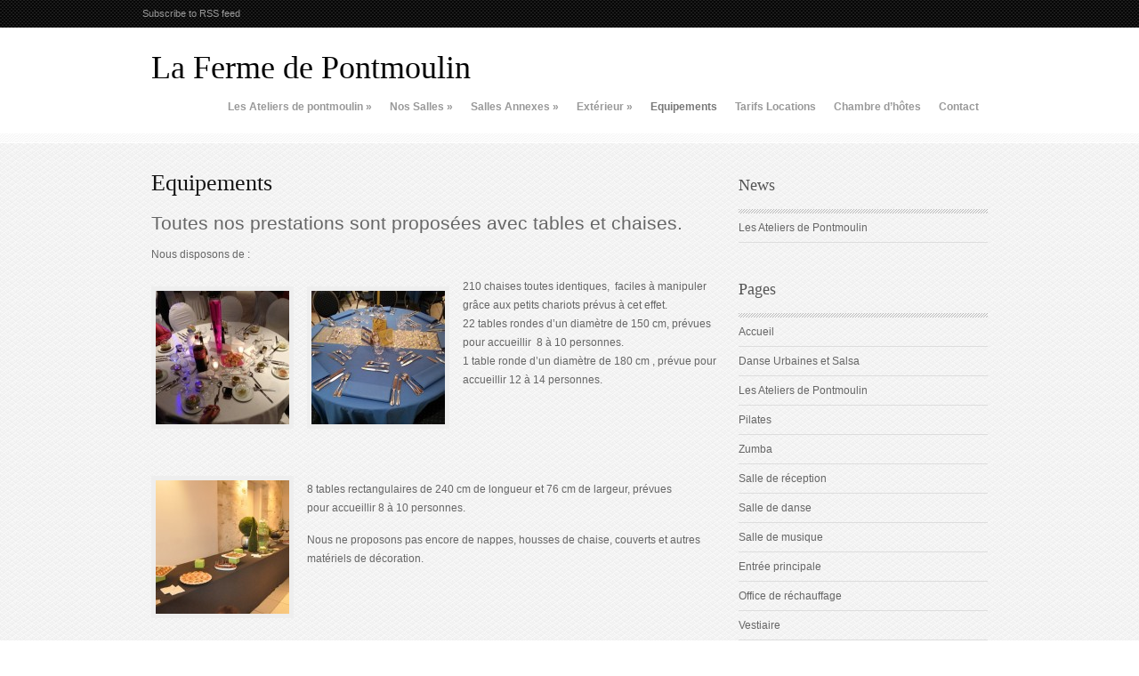

--- FILE ---
content_type: text/html; charset=UTF-8
request_url: http://www.fermedepontmoulin.fr/equipements/
body_size: 5812
content:
<!DOCTYPE html>
<!--[if IE 6]>
<html id="ie6" lang="fr-FR">
<![endif]-->
<!--[if IE 7]>
<html id="ie7" lang="fr-FR">
<![endif]-->
<!--[if IE 8]>
<html id="ie8" lang="fr-FR">
<![endif]-->
<!--[if !(IE 6) | !(IE 7) | !(IE 8)  ]><!-->
<html lang="fr-FR">
<!--<![endif]-->
<!--[if lt IE 9]>
	<script src="http://html5shim.googlecode.com/svn/trunk/html5.js"></script>
<![endif]-->
<head>
<meta charset="UTF-8" />

<title>  Equipements : La Ferme de Pontmoulin</title>

<!-- Mobile Specific Metas
================================================== -->
<meta name="viewport" content="width=device-width, initial-scale=1, maximum-scale=1">

<!-- CSS
================================================== -->
<link rel="stylesheet" href="http://www.fermedepontmoulin.fr/wp-content/themes/Orion/style.css" type="text/css" media="screen" />
  
<link rel="stylesheet" href="http://www.fermedepontmoulin.fr/wp-content/themes/Orion/stylesheets/base.css">
<link rel="stylesheet" href="http://www.fermedepontmoulin.fr/wp-content/themes/Orion/stylesheets/layout.css">
<link rel="stylesheet" href="http://www.fermedepontmoulin.fr/wp-content/themes/Orion/responsive-style.css">

<link rel="alternate" type="application/rss+xml" title="La Ferme de Pontmoulin RSS Feed" href="http://www.fermedepontmoulin.fr/feed/" />
<link rel="alternate" type="application/atom+xml" title="La Ferme de Pontmoulin Atom Feed" href="http://www.fermedepontmoulin.fr/feed/atom/" />
<link rel="pingback" href="http://www.fermedepontmoulin.fr/xmlrpc.php" />



	<link rel='archives' title='août 2017' href='http://www.fermedepontmoulin.fr/2017/08/' />

<link rel='dns-prefetch' href='//s.w.org' />
<link rel="alternate" type="application/rss+xml" title="La Ferme de Pontmoulin &raquo; Equipements Flux des commentaires" href="http://www.fermedepontmoulin.fr/equipements/feed/" />
		<script type="text/javascript">
			window._wpemojiSettings = {"baseUrl":"https:\/\/s.w.org\/images\/core\/emoji\/11.2.0\/72x72\/","ext":".png","svgUrl":"https:\/\/s.w.org\/images\/core\/emoji\/11.2.0\/svg\/","svgExt":".svg","source":{"concatemoji":"http:\/\/www.fermedepontmoulin.fr\/wp-includes\/js\/wp-emoji-release.min.js?ver=5.1.21"}};
			!function(e,a,t){var n,r,o,i=a.createElement("canvas"),p=i.getContext&&i.getContext("2d");function s(e,t){var a=String.fromCharCode;p.clearRect(0,0,i.width,i.height),p.fillText(a.apply(this,e),0,0);e=i.toDataURL();return p.clearRect(0,0,i.width,i.height),p.fillText(a.apply(this,t),0,0),e===i.toDataURL()}function c(e){var t=a.createElement("script");t.src=e,t.defer=t.type="text/javascript",a.getElementsByTagName("head")[0].appendChild(t)}for(o=Array("flag","emoji"),t.supports={everything:!0,everythingExceptFlag:!0},r=0;r<o.length;r++)t.supports[o[r]]=function(e){if(!p||!p.fillText)return!1;switch(p.textBaseline="top",p.font="600 32px Arial",e){case"flag":return s([55356,56826,55356,56819],[55356,56826,8203,55356,56819])?!1:!s([55356,57332,56128,56423,56128,56418,56128,56421,56128,56430,56128,56423,56128,56447],[55356,57332,8203,56128,56423,8203,56128,56418,8203,56128,56421,8203,56128,56430,8203,56128,56423,8203,56128,56447]);case"emoji":return!s([55358,56760,9792,65039],[55358,56760,8203,9792,65039])}return!1}(o[r]),t.supports.everything=t.supports.everything&&t.supports[o[r]],"flag"!==o[r]&&(t.supports.everythingExceptFlag=t.supports.everythingExceptFlag&&t.supports[o[r]]);t.supports.everythingExceptFlag=t.supports.everythingExceptFlag&&!t.supports.flag,t.DOMReady=!1,t.readyCallback=function(){t.DOMReady=!0},t.supports.everything||(n=function(){t.readyCallback()},a.addEventListener?(a.addEventListener("DOMContentLoaded",n,!1),e.addEventListener("load",n,!1)):(e.attachEvent("onload",n),a.attachEvent("onreadystatechange",function(){"complete"===a.readyState&&t.readyCallback()})),(n=t.source||{}).concatemoji?c(n.concatemoji):n.wpemoji&&n.twemoji&&(c(n.twemoji),c(n.wpemoji)))}(window,document,window._wpemojiSettings);
		</script>
		<style type="text/css">
img.wp-smiley,
img.emoji {
	display: inline !important;
	border: none !important;
	box-shadow: none !important;
	height: 1em !important;
	width: 1em !important;
	margin: 0 .07em !important;
	vertical-align: -0.1em !important;
	background: none !important;
	padding: 0 !important;
}
</style>
	<link rel='stylesheet' id='colorbox-theme1-css'  href='http://www.fermedepontmoulin.fr/wp-content/plugins/jquery-colorbox/themes/theme1/colorbox.css?ver=4.6.2' type='text/css' media='screen' />
<link rel='stylesheet' id='wp-block-library-css'  href='http://www.fermedepontmoulin.fr/wp-includes/css/dist/block-library/style.min.css?ver=5.1.21' type='text/css' media='all' />
<script type='text/javascript' src='http://www.fermedepontmoulin.fr/wp-includes/js/jquery/jquery.js?ver=1.12.4'></script>
<script type='text/javascript' src='http://www.fermedepontmoulin.fr/wp-includes/js/jquery/jquery-migrate.min.js?ver=1.4.1'></script>
<script type='text/javascript'>
/* <![CDATA[ */
var jQueryColorboxSettingsArray = {"jQueryColorboxVersion":"4.6.2","colorboxInline":"false","colorboxIframe":"false","colorboxGroupId":"","colorboxTitle":"","colorboxWidth":"false","colorboxHeight":"false","colorboxMaxWidth":"false","colorboxMaxHeight":"false","colorboxSlideshow":"false","colorboxSlideshowAuto":"false","colorboxScalePhotos":"true","colorboxPreloading":"false","colorboxOverlayClose":"true","colorboxLoop":"true","colorboxEscKey":"true","colorboxArrowKey":"true","colorboxScrolling":"true","colorboxOpacity":"0.85","colorboxTransition":"elastic","colorboxSpeed":"350","colorboxSlideshowSpeed":"2500","colorboxClose":"fermer","colorboxNext":"suivant","colorboxPrevious":"pr\u00e9c\u00e9dent","colorboxSlideshowStart":"commencer le diaporama","colorboxSlideshowStop":"arr\u00eater le diaporama","colorboxCurrent":"{current} sur {total} images","colorboxXhrError":"This content failed to load.","colorboxImgError":"This image failed to load.","colorboxImageMaxWidth":"80%","colorboxImageMaxHeight":"80%","colorboxImageHeight":"false","colorboxImageWidth":"false","colorboxLinkHeight":"false","colorboxLinkWidth":"false","colorboxInitialHeight":"100","colorboxInitialWidth":"300","autoColorboxJavaScript":"","autoHideFlash":"","autoColorbox":"true","autoColorboxGalleries":"","addZoomOverlay":"","useGoogleJQuery":"","colorboxAddClassToLinks":""};
/* ]]> */
</script>
<script type='text/javascript' src='http://www.fermedepontmoulin.fr/wp-content/plugins/jquery-colorbox/js/jquery.colorbox-min.js?ver=1.4.33'></script>
<script type='text/javascript' src='http://www.fermedepontmoulin.fr/wp-content/plugins/jquery-colorbox/js/jquery-colorbox-wrapper-min.js?ver=4.6.2'></script>
<script type='text/javascript' src='http://www.fermedepontmoulin.fr/wp-content/themes/Orion/js/effects.js?ver=5.1.21'></script>
<script type='text/javascript' src='http://www.fermedepontmoulin.fr/wp-content/themes/Orion/js/superfish.js?ver=5.1.21'></script>
<script type='text/javascript' src='http://www.fermedepontmoulin.fr/wp-content/themes/Orion/js/jquery.flexslider-min.js?ver=5.1.21'></script>
<script type='text/javascript' src='http://www.fermedepontmoulin.fr/wp-content/themes/Orion/js/jquery.mobilemenu.js?ver=5.1.21'></script>
<link rel='https://api.w.org/' href='http://www.fermedepontmoulin.fr/wp-json/' />
<link rel="EditURI" type="application/rsd+xml" title="RSD" href="http://www.fermedepontmoulin.fr/xmlrpc.php?rsd" />
<link rel="wlwmanifest" type="application/wlwmanifest+xml" href="http://www.fermedepontmoulin.fr/wp-includes/wlwmanifest.xml" /> 
<meta name="generator" content="WordPress 5.1.21" />
<link rel="canonical" href="http://www.fermedepontmoulin.fr/equipements/" />
<link rel='shortlink' href='http://www.fermedepontmoulin.fr/?p=18' />
<link rel="alternate" type="application/json+oembed" href="http://www.fermedepontmoulin.fr/wp-json/oembed/1.0/embed?url=http%3A%2F%2Fwww.fermedepontmoulin.fr%2Fequipements%2F" />
<link rel="alternate" type="text/xml+oembed" href="http://www.fermedepontmoulin.fr/wp-json/oembed/1.0/embed?url=http%3A%2F%2Fwww.fermedepontmoulin.fr%2Fequipements%2F&#038;format=xml" />
<style data-context="foundation-flickity-css">/*! Flickity v2.0.2
http://flickity.metafizzy.co
---------------------------------------------- */.flickity-enabled{position:relative}.flickity-enabled:focus{outline:0}.flickity-viewport{overflow:hidden;position:relative;height:100%}.flickity-slider{position:absolute;width:100%;height:100%}.flickity-enabled.is-draggable{-webkit-tap-highlight-color:transparent;tap-highlight-color:transparent;-webkit-user-select:none;-moz-user-select:none;-ms-user-select:none;user-select:none}.flickity-enabled.is-draggable .flickity-viewport{cursor:move;cursor:-webkit-grab;cursor:grab}.flickity-enabled.is-draggable .flickity-viewport.is-pointer-down{cursor:-webkit-grabbing;cursor:grabbing}.flickity-prev-next-button{position:absolute;top:50%;width:44px;height:44px;border:none;border-radius:50%;background:#fff;background:hsla(0,0%,100%,.75);cursor:pointer;-webkit-transform:translateY(-50%);transform:translateY(-50%)}.flickity-prev-next-button:hover{background:#fff}.flickity-prev-next-button:focus{outline:0;box-shadow:0 0 0 5px #09f}.flickity-prev-next-button:active{opacity:.6}.flickity-prev-next-button.previous{left:10px}.flickity-prev-next-button.next{right:10px}.flickity-rtl .flickity-prev-next-button.previous{left:auto;right:10px}.flickity-rtl .flickity-prev-next-button.next{right:auto;left:10px}.flickity-prev-next-button:disabled{opacity:.3;cursor:auto}.flickity-prev-next-button svg{position:absolute;left:20%;top:20%;width:60%;height:60%}.flickity-prev-next-button .arrow{fill:#333}.flickity-page-dots{position:absolute;width:100%;bottom:-25px;padding:0;margin:0;list-style:none;text-align:center;line-height:1}.flickity-rtl .flickity-page-dots{direction:rtl}.flickity-page-dots .dot{display:inline-block;width:10px;height:10px;margin:0 8px;background:#333;border-radius:50%;opacity:.25;cursor:pointer}.flickity-page-dots .dot.is-selected{opacity:1}</style><style data-context="foundation-slideout-css">.slideout-menu{position:fixed;left:0;top:0;bottom:0;right:auto;z-index:0;width:256px;overflow-y:auto;-webkit-overflow-scrolling:touch;display:none}.slideout-menu.pushit-right{left:auto;right:0}.slideout-panel{position:relative;z-index:1;will-change:transform}.slideout-open,.slideout-open .slideout-panel,.slideout-open body{overflow:hidden}.slideout-open .slideout-menu{display:block}.pushit{display:none}</style><style>.ios7.web-app-mode.has-fixed header{ background-color: rgba(102,102,102,.88);}</style>
</head>
<body class="page-template-default page page-id-18" >

<div class="topbar">
	<div class="container">
		<div class="topfeed"> <a href="http://www.fermedepontmoulin.fr/feed/" > Subscribe to RSS feed </a> </div>
	</div>
</div>

<div class="top">
	<div class="container">
		<div class="sixteen columns head">	
			<div class="four columns alpha">
				<div id="blogname">	
					<h1><a href="http://www.fermedepontmoulin.fr/" title="La Ferme de Pontmoulin">La Ferme de Pontmoulin</a></h1>
				</div>
			</div>
			<div class="twelve columns omega">
				<div id="botmenu">
					<div id="submenu" class="menu-les-ateliers-container"><ul id="menu-les-ateliers" class="sfmenu"><li id="menu-item-733" class="menu-item menu-item-type-post_type menu-item-object-page menu-item-has-children menu-item-733"><a href="http://www.fermedepontmoulin.fr/cour-de-danse-modernjazz/">Les Ateliers de pontmoulin</a>
<ul class="sub-menu">
	<li id="menu-item-686" class="menu-item menu-item-type-post_type menu-item-object-page menu-item-686"><a title="Cours de Danse Modern’Jazz" href="http://www.fermedepontmoulin.fr/cour-de-danse-modernjazz/">Danse Modern’Jazz</a></li>
</ul>
</li>
<li id="menu-item-155" class="menu-item menu-item-type-post_type menu-item-object-page menu-item-has-children menu-item-155"><a title="Salle de réception" href="http://www.fermedepontmoulin.fr/salle-de-reception/">Nos Salles</a>
<ul class="sub-menu">
	<li id="menu-item-731" class="menu-item menu-item-type-post_type menu-item-object-page menu-item-731"><a href="http://www.fermedepontmoulin.fr/salle-de-reception/">Salle de réception</a></li>
	<li id="menu-item-154" class="menu-item menu-item-type-post_type menu-item-object-page menu-item-154"><a href="http://www.fermedepontmoulin.fr/salle-de-danse/">Salle de danse</a></li>
	<li id="menu-item-153" class="menu-item menu-item-type-post_type menu-item-object-page menu-item-153"><a href="http://www.fermedepontmoulin.fr/salle-de-musique/">Salle de musique</a></li>
</ul>
</li>
<li id="menu-item-910" class="menu-item menu-item-type-post_type menu-item-object-page menu-item-has-children menu-item-910"><a href="http://www.fermedepontmoulin.fr/entree-principale/">Salles Annexes</a>
<ul class="sub-menu">
	<li id="menu-item-912" class="menu-item menu-item-type-post_type menu-item-object-page menu-item-912"><a href="http://www.fermedepontmoulin.fr/entree-principale/">Entrée principale</a></li>
	<li id="menu-item-911" class="menu-item menu-item-type-post_type menu-item-object-page menu-item-911"><a href="http://www.fermedepontmoulin.fr/office-de-rechauffage/">Office de réchauffage</a></li>
	<li id="menu-item-916" class="menu-item menu-item-type-post_type menu-item-object-page menu-item-916"><a href="http://www.fermedepontmoulin.fr/vestiaire/">Vestiaire</a></li>
	<li id="menu-item-793" class="menu-item menu-item-type-post_type menu-item-object-page menu-item-793"><a href="http://www.fermedepontmoulin.fr/sanitaires-salles-deau/">Sanitaires Salles d&rsquo;eau</a></li>
</ul>
</li>
<li id="menu-item-924" class="menu-item menu-item-type-post_type menu-item-object-page menu-item-has-children menu-item-924"><a href="http://www.fermedepontmoulin.fr/jardin/">Extérieur</a>
<ul class="sub-menu">
	<li id="menu-item-922" class="menu-item menu-item-type-post_type menu-item-object-page menu-item-922"><a href="http://www.fermedepontmoulin.fr/jardin/">Jardin</a></li>
	<li id="menu-item-923" class="menu-item menu-item-type-post_type menu-item-object-page menu-item-923"><a href="http://www.fermedepontmoulin.fr/terrasse/">Terrasse</a></li>
	<li id="menu-item-921" class="menu-item menu-item-type-post_type menu-item-object-page menu-item-921"><a href="http://www.fermedepontmoulin.fr/parking/">Parking</a></li>
</ul>
</li>
<li id="menu-item-160" class="menu-item menu-item-type-post_type menu-item-object-page current-menu-item page_item page-item-18 current_page_item menu-item-160"><a href="http://www.fermedepontmoulin.fr/equipements/" aria-current="page">Equipements</a></li>
<li id="menu-item-349" class="menu-item menu-item-type-post_type menu-item-object-page menu-item-349"><a href="http://www.fermedepontmoulin.fr/tarifs/">Tarifs Locations</a></li>
<li id="menu-item-1044" class="menu-item menu-item-type-post_type menu-item-object-page menu-item-1044"><a href="http://www.fermedepontmoulin.fr/chambre-dhotes/">Chambre d&rsquo;hôtes</a></li>
<li id="menu-item-159" class="menu-item menu-item-type-post_type menu-item-object-page menu-item-159"><a href="http://www.fermedepontmoulin.fr/contact/">Contact</a></li>
</ul></div>				</div>
			</div>
		</div>
	</div>
</div>
<div class="container casing">
<div class="container"><div class="slidebox">	</div></div>
<div class="eleven columns ">
<div id="content" >
<article class="post" id="post-18">
	<div class="title">
		<h2><a href="http://www.fermedepontmoulin.fr/equipements/" rel="bookmark" title="Permanent Link to Equipements">Equipements</a></h2>
	</div>
	<div class="entry">
		<h4>Toutes nos prestations sont proposées avec tables et chaises.</h4>
<p>Nous disposons de :</p>
<p><a href="http://www.fermedepontmoulin.fr/wp-content/uploads/2012/11/IMG_0553.jpg"><img class="alignleft size-thumbnail wp-image-380 colorbox-18" alt="IMG_0553" src="http://www.fermedepontmoulin.fr/wp-content/uploads/2012/11/IMG_0553-150x150.jpg" width="150" height="150" /></a> <a href="http://www.fermedepontmoulin.fr/wp-content/uploads/2013/01/20121201_131247.jpg"><img class="alignleft size-thumbnail wp-image-831 colorbox-18" alt="20121201_131247" src="http://www.fermedepontmoulin.fr/wp-content/uploads/2013/01/20121201_131247-150x150.jpg" width="150" height="150" /></a>210 chaises toutes identiques,  faciles à manipuler grâce aux petits chariots prévus à cet effet.<br />
22 tables rondes d&rsquo;un diamètre de 150 cm, prévues pour accueillir  8 à 10 personnes.<br />
1 table ronde d&rsquo;un diamètre de 180 cm , prévue pour accueillir 12 à 14 personnes.</p>
<p>&nbsp;</p>
<p>&nbsp;</p>
<p><a href="http://www.fermedepontmoulin.fr/wp-content/uploads/2012/11/DSC_0001.jpg"><img class="alignleft size-thumbnail wp-image-65 colorbox-18" alt="DSC_0001" src="http://www.fermedepontmoulin.fr/wp-content/uploads/2012/11/DSC_0001-150x150.jpg" width="150" height="150" /></a></p>
<p>8 tables rectangulaires de 240 cm de longueur et 76 cm de largeur, prévues pour accueillir 8 à 10 personnes.</p>
<p>Nous ne proposons pas encore de nappes, housses de chaise, couverts et autres matériels de décoration.</p>
<p>&nbsp;</p>
<h5></h5>
<p>&nbsp;</p>
<h5>Vous avez à disposition différents outils pratiques et utiles pour votre organisation :</h5>
<p>2 es-cabots qui permettent d&rsquo;atteindre plafonds et cloisons pour vos décorations etc.<br />
De nombreux crochets et petites chaînes utiles pour accrocher vos décorations sur les cimaises.<br />
Une multitude de balais, balais &#8211; brosses, serpillières, seaux, raclettes, aspirateur, chiffons etc.</p>
		<div class="clear"></div>
	</div>
</article>
</div>		
</div>	
<div class="five columns ">

<div id="right">
<!-- 125px banners 
<div class="squarebanner ">
<div class="sidetitl ">  <h3>Sponsors</h3> </div><hr class="remove-bottom">
<ul>


<li>
<a href="http://www.fermedepontmoulin.fr/ " title="www.fermedepontmoulin.fr"><img class="scale-with-grid" src="http://www.fermedepontmoulin.fr/wp-content/uploads/2012/11/IMG_05501-e1352578668286.jpg" alt="www.fermedepontmoulin.fr" style="vertical-align:bottom;" /></a>
</li>			

<li>
<a href="" title=""><img class="scale-with-grid" src="http://web2feel.com/images/pcnames.png" alt="" style="vertical-align:bottom;" /></a>
</li>

<li>
<a href="" title=""><img class="scale-with-grid" src="" alt="" style="vertical-align:bottom;" /></a>
</li>

<li>
<a href="" title=""><img class="scale-with-grid" src="" alt="" style="vertical-align:bottom;" /></a>
</li>



</ul>
</div> -->		

<!-- Sidebar widgets -->
<div class="sidebar">
<ul>
			<li class="sidebox widget_recent_entries">		<div class="sidetitl"><h3>News</h3> </div><hr class="remove-bottom">		<ul>
											<li>
					<a href="http://www.fermedepontmoulin.fr/les-ateliers-de-pontmoulin/">Les Ateliers de Pontmoulin</a>
									</li>
					</ul>
		</li><li class="sidebox widget_pages"><div class="sidetitl"><h3>Pages</h3> </div><hr class="remove-bottom">		<ul>
			<li class="page_item page-item-4"><a href="http://www.fermedepontmoulin.fr/">Accueil</a></li>
<li class="page_item page-item-1291"><a href="http://www.fermedepontmoulin.fr/danse-urbaines-et-salsa/">Danse Urbaines et Salsa</a></li>
<li class="page_item page-item-1230"><a href="http://www.fermedepontmoulin.fr/les-ateliers/">Les Ateliers de Pontmoulin</a></li>
<li class="page_item page-item-1293"><a href="http://www.fermedepontmoulin.fr/pilates/">Pilates</a></li>
<li class="page_item page-item-1289"><a href="http://www.fermedepontmoulin.fr/zumba/">Zumba</a></li>
<li class="page_item page-item-10"><a href="http://www.fermedepontmoulin.fr/salle-de-reception/">Salle de réception</a></li>
<li class="page_item page-item-12"><a href="http://www.fermedepontmoulin.fr/salle-de-danse/">Salle de danse</a></li>
<li class="page_item page-item-14"><a href="http://www.fermedepontmoulin.fr/salle-de-musique/">Salle de musique</a></li>
<li class="page_item page-item-768"><a href="http://www.fermedepontmoulin.fr/entree-principale/">Entrée principale</a></li>
<li class="page_item page-item-522"><a href="http://www.fermedepontmoulin.fr/office-de-rechauffage/">Office de réchauffage</a></li>
<li class="page_item page-item-758"><a href="http://www.fermedepontmoulin.fr/vestiaire/">Vestiaire</a></li>
<li class="page_item page-item-788"><a href="http://www.fermedepontmoulin.fr/sanitaires-salles-deau/">Sanitaires Salles d&rsquo;eau</a></li>
<li class="page_item page-item-913"><a href="http://www.fermedepontmoulin.fr/terrasse/">Terrasse</a></li>
<li class="page_item page-item-917"><a href="http://www.fermedepontmoulin.fr/jardin/">Jardin</a></li>
<li class="page_item page-item-919"><a href="http://www.fermedepontmoulin.fr/parking/">Parking</a></li>
<li class="page_item page-item-18 current_page_item"><a href="http://www.fermedepontmoulin.fr/equipements/" aria-current="page">Equipements</a></li>
<li class="page_item page-item-346"><a href="http://www.fermedepontmoulin.fr/tarifs/">Tarifs</a></li>
<li class="page_item page-item-657"><a href="http://www.fermedepontmoulin.fr/cour-de-danse-modernjazz/">Cours de Danse Modern’Jazz</a></li>
<li class="page_item page-item-1031"><a href="http://www.fermedepontmoulin.fr/chambre-dhotes/">Chambre d&rsquo;hôtes</a></li>
<li class="page_item page-item-21"><a href="http://www.fermedepontmoulin.fr/contact/">Contact</a></li>
		</ul>
			</li></ul>
</div>
</div>

</div><div class="clear"></div>
</div>

<div class="footcover">
<div class="container">
<div id="bottom">
	<ul>
		<div class="four columns"><li class="botwid"><h3 class="bothead">Contact : </h3>			<div class="textwidget"><ul>
<li>Anne Laure Clémence 06 61 54 37 61</li>
<li>Vincent Devilliers 06 84 20 62 70</li>
<li>contact@fermedepontmoulin.fr</li>
<li>Sarl Les Arts Des Prés 3 rue de Pontmoulin 77120 Coulommiers</li>
</ul>
</div>
		</li></div>	</ul>
	<div class="clear"> </div>
</div>
	
</div>


</div>
</body>
</html>      

--- FILE ---
content_type: text/css
request_url: http://www.fermedepontmoulin.fr/wp-content/themes/Orion/style.css
body_size: 5017
content:
/*

Theme Name:Orion
Theme URL: http://www.web2feel.com/orion/
Description: Free WordPress theme released by web2feel.com
Author: Jinsona
Author URI: www.web2feel.com
Version: 1.0.0
Tags: Responsive, grey, white, right-sidebar,theme-options, threaded-comments, banner ads, adsense,fab themes.

*/
body{
	background:url(images/bodybg.png);
}

table {
border-collapse:collapse;
border-spacing:0;
border:1px solid #fff;
margin:10px 0;
}

table td,table th {
text-align:left;
border:1px solid #555;
padding:.4em .8em;
}

table th {
background:#ddd;
color:#999;
text-transform:uppercase;
font-weight:400;
border:1px solid #555;
}

table td {
border:1px solid #555;
background:#eee;
color:#555;
}

table tr.even td {
background:#eee;
border:none;
}

table tr:hover td {
background:#FFF9DF;
}

img.centered {
display:block;
margin-left:auto;
margin-right:auto;
margin-bottom:10px;
padding:0;
}

img.alignnone {
display:inline;
background:#eee;
margin:0 0 10px;
padding:5px;
}

img.alignright {
display:inline;
background:#eee;
margin:5px 0 10px 10px;
padding:5px;
}

img.alignleft {
display:inline;
background:#eee;
margin:10px 15px 10px 0;
padding:5px;
}

.aligncenter {
display:block;
margin-left:auto;
margin-right:auto;
margin-bottom:10px;
}

.alignright {
float:right;
margin:0 0 10px 10px;
}

.alignleft {
float:left;
margin:10px 15px 10px 0;
}

.wp-caption {
text-align:center;
background:#eee;
margin:10px;
padding:4px 0 5px;
}

.wp-caption img {
border:0;
margin:0 0 5px;
padding:0;
}

.wp-caption p.wp-caption-text {
font-size:11px;
font-weight:400;
line-height:12px;
color:#444;
margin:0;
padding:0;
}

.clearfix:after {
content:".";
display:block;
clear:both;
visibility:hidden;
line-height:0;
height:0;
}

.clearfix {
display:inline-block;
}

html[xmlns] .clearfix {
display:block;
}

* html .clearfix {
height:1%;
}

.rounded {
border-radius:5px;
-moz-border-radius:5px;
-webkit-border-radius:5px;
}

.boxshadow {
-moz-box-shadow:0 0 5px #000;
-webkit-box-shadow:0 0 5px #000;
box-shadow:0 0 5px #000;
}

/* FONTS */


@font-face {
    font-family: 'LiberationSerifRegular';
    src: url('fonts/LiberationSerif-Regular-webfont.eot');
    src: url('fonts/LiberationSerif-Regular-webfont.eot?#iefix') format('embedded-opentype'),
         url('fonts/LiberationSerif-Regular-webfont.woff') format('woff'),
         url('fonts/LiberationSerif-Regular-webfont.ttf') format('truetype'),
         url('fonts/LiberationSerif-Regular-webfont.svg#LiberationSerifRegular') format('svg');
    font-weight: normal;
    font-style: normal;

}


/* Head */

.topbar{
	background:url(images/dark.png);
}

.topfeed{
	font-size:11px;
	padding:5px 0px;
}
.topfeed a:link, .topfeed a:visited{
	color:#999;
	text-decoration:none;
}

.top{
	background:#fff url(images/top.png) bottom repeat-x;
	}

.head{
	padding:10px 0px;
}


#blogname{
	margin:0px 0px 0px 0px;
	}

#blogname h1{
	font-family: 'LiberationSerifRegular',Georgia, Arial, Tahoma, sans-serif;
	font-size:36px;
	padding:10px 0px 0px 0px;
	}

#blogname h1 a:link,#blogname h1 a:visited{
	color:#000;
	text-decoration:none;
	}
	

.casing{
	padding-top:20px!important;
}


	

/* SEARCH FORM	 */
	
	
#search {
	padding:0px 0px;
	margin:25px 0px 20px 0px;
	display:inline-block;
	height:30px;
	background:#eee;
	border:1px solid #fff;
	width:100%;
	}

#search form {
	margin: 0px 0px 0px 0px;
	padding: 0;
	}

#search fieldset {
	margin: 0;
	padding: 0;
	border: none;
	}

#search p {
	margin: 0;
	font-size: 85%;
	}

#s {
	
	background:transparent;
	margin:0px 0px 0px 3px;
	padding: 5px 5px;
	height:20px;
	border:none;
	font: 11px normal 100% "Tahoma", Arial, Helvetica, sans-serif;
	color:#555;
	float:left;
	display:inline;

	}
	

/* TOP-MENU */
	
#botmenu{

	margin:0px;
	font-size: 12px;
	overflow:hidden;

	}
	
#submenu {
	margin: 0px 0px;
	padding:0px 0px;
	height:50px;
	}
	
#submenu ul {
	float: right;
	list-style: none;
	margin: 0;
	padding: 0 0px;
	}
	
#submenu li {
	float: left;
	list-style: none;
	margin: 0;
	padding: 0;
	color: #999;
	font-weight:bold;
	}
	
#submenu li a {
	color: #999;
	display: block;
    margin: 0;
	padding: 10px 10px 18px 10px;
	text-decoration: none;
	position: relative;
	}

#submenu li a:hover, #submenu li a:active, #submenu .current_page_item a  {
	color: #777;

	}
	
#submenu li a.sf-with-ul {
	padding-right: 10px;
	}	
	

	
#submenu li li a, #submenu li li a:link, #submenu li li a:visited {
	color: #aaa;
	font-size:12px;
	width: 148px; 
	margin: 0;
	padding: 0px 10px;
	line-height:35px;
	border-bottom:1px solid #444444;
	border-top:1px solid #2D2623;
	border-left:1px solid #2D2623;
	border-right:1px solid #444444;
	position: relative;
	background:#2e2e2b;
	font-weight:normal;
	}
	
#submenu ul ul li:first-child{
	border-top:none;

}

#submenu ul ul li:last-child{
	border-bottom:none;

}	
	
#submenu li li:last-child{
	border-bottom:none;
}
		
#submenu li li a:hover, #submenu li li a:active {
	background:#343431;
	color: #fff; 
	}


#submenu li ul {
	z-index: 9999;
	position: absolute;
	left: -999em;
	height: auto;
	width: 170px;
	margin: 0px 0px;
	padding: 0px;
	background:#282828;

	}

#submenu li ul a { 
	width: 150px;
	}

#submenu li ul a:hover, #submenu li ul a:active { 
	}

#submenu li ul ul {
	margin: -37px 0 0 169px;
	}

#submenu li:hover ul ul, #submenu li:hover ul ul ul, #submenu li.sfHover ul ul, #submenu li.sfHover ul ul ul {
	left: -999em;
	}

#submenu li:hover ul, #submenu li li:hover ul, #submenu li li li:hover ul, #submenu li.sfHover ul, #submenu li li.sfHover ul, #submenu li li li.sfHover ul {
	left: auto;
	}

#submenu li:hover, #submenu li.sfHover { 
	position: static;
	}
	
	
/* mobile-menu	 */
	
select.mobileMenu{
	width:100%;
	padding:3px 0px;
}	


/* Slider */

.slidebox{
	padding-top:0px;

}

.slidebox img{
	width:960px;
	height: auto;
}
	
/* Intro	 */

.intro{
	text-align:center;
	color:#999;
	text-align:center;
	font-size:24px;
	line-height:150%;
	padding:30px 0px!important;
	font-family: 'LiberationSerifRegular',Georgia, Arial, Tahoma, sans-serif;
	background:#fff;
	margin:30px auto!important;
}


/* Boxes */

.btitle h2{
	font-family: 'LiberationSerifRegular',Georgia, Arial, Tahoma, sans-serif;
	font-size:18px;
	line-height:120%;
	padding:5px 0px;
	margin:5px 0px;
}

.btitle h2 a:link, .btitle h2 a:visited{
	text-decoration:none;
	color:#151515;
	text-shadow:0px -1px 0px #fcfcfc;
}

.boxentry{
	font-size:12px;
	padding:0px 0px;

}

.boxentry p{
	margin:0px 0px 5px 0px;
	padding:5px 0px;

	
}
/* POSTS */

.post{
	margin:0px 0px 30px 0px;
	color:#666;

}

.title h2{
	font-family: 'LiberationSerifRegular',Georgia, Arial, Tahoma, sans-serif;
	font-size:26px;
	padding-top:5px;
}

.title h2 a:link, .title h2 a:visited{
	text-decoration:none;
	color:#151515;
	text-shadow:0px -1px 0px #fcfcfc;
}

.postimg{
	float:left;
	margin:15px 10px 10px 0px;
}

.postmeta{
	padding:5px 0px;
	font-size:10px;
	text-transform:uppercase;
	font-weight:bold;
	border-top:1px solid #dfdfdf;
	border-bottom:1px solid #dfdfdf;
}		

.author{

	color:#888;
	padding:2px 5px 2px 15px;
	background:url(images/user.png) left center no-repeat;
	}

.clock{
	color:#888;
	padding:2px 5px 2px 15px;
	background:url(images/clock.png) left center no-repeat;
}
	
.singleinfo{
	padding:5px 0px;
	border-top:1px solid #dfdfdf;
	border-bottom:1px solid #dfdfdf;	
}


.categori{
	padding:2px 0 2px 15px;
	color:#888;
	font-weight:bold;
	background:url(images/tag.png) left center no-repeat;
	font-size:10px;
	text-transform:uppercase;
	}

.categori a:link,.categori a:visited{
	color:#444;
	text-decoration:none;
	}
	
.categori a:hover{
	color:#444;

	}
	
.entry{
	font-size:12px;
	padding:10px 0px;

}
	
.entry a:link,
.entry a:visited {
   	color:#eb1d32;
	}

.entry a:hover {
	color:#fc2c42;

	}

.entry ul, .entry ol{
  margin: .4em 0 1em;
  line-height: 150%;
}

.entry ul li, .entry ol li{
  list-style-position:outside;
  margin-left: 1.6em;
}

.entry p{
	margin:5px 0px 5px 0px;
	padding:5px 0px;
	line-height:180%;
	
}

/* SIDEBAR WIDGETS */
#right {
    width: 100%;
    float: right;
  
}
.sidebar {
    float: right;
	width:100%;
}

.sidetitl {
	margin-top:10px;
    padding: 0px 0px 0px 0px;
	font-weight:bold;
	width:100%;
}

.sidetitl h3{
	font-size:18px;
	font-family: 'LiberationSerifRegular',Georgia, Arial, Tahoma, sans-serif;
	color:#555;
	
}

.sidebox {
    list-style: none;
    color: #ddd;
    margin: 0px 0 30px 0px;
}

.sidebox ul {
    list-style-type: none;
    margin: 0;
    padding: 0 0 5px;
}

.sidebox li {
    list-style-type: none;
    margin: 0;
    padding: 0;

}

.sidebox ul ul {
    list-style-type: none;
    background-repeat: no-repeat;
    margin: 0;
    padding: 0;
}

.sidebox ul li {
    height: 100%;
    line-height: 18px;
    clear: left;
    list-style-type: none;
    margin: 0;
    font-size: 12px;
    color: #666;	
}

.sidebox ul li a:link,.sidebox ul li a:visited {
    color: #666;
    text-decoration: none;
    display: block;
    padding: 7px 0px;
}

.sidebox ul li a:hover {
    color: #444;
}

.sidebox.widget_categories ul li,.sidebox.widget_pages ul li,.sidebox.widget_archive ul li,.sidebox.widget_links ul li,.sidebox.widget_meta ul li  {
    border-bottom: 1px solid #ddd;
}

.sidebox.widget_recent_entries ul li a {
    border-bottom: 1px solid #ddd;
}

ul#recentcomments li.recentcomments {
    border-bottom: 1px solid #ddd;
    padding:7px 0;
}

div#calendar_wrap {
    border: 1px solid #333;
    margin: 0 auto;
    padding: 0;
}

table#wp-calendar {
    width: 100%;
    border: none;
    margin: 0!important;
    padding: 0;
}

#wp-calendar caption {
    font-size: 12px;
    color: #ddd;
    font-weight: 400;
    padding: 10px 5px 5px;
	text-align:center;
}

#wp-calendar th,#wp-calendar td {
    text-align: center;
    color: #fff;
    background:transparent;
    padding: 7px 5px;
}

#wp-calendar tr {
    margin: 0!important;
}

#wp-calendar td {
     color: #aaa;
    margin: 0!important;
}

#wp-calendar td a {
    border: none;
    color: #D1512A;
}

.sidebox ul ul ul,.sidebox ul ul ul ul {
    list-style-type: none;
    border: 0;
    margin: 0;
    padding: 0;
}

/* Service-widget */
.home-widget{
	margin-top:30px!important;
}
.service-widget{

}

.service-pic{
	margin-bottom:10px;
}

.service-pic img{
	float:left;
	margin-right:10px;
	}

.service-pic h3{
	font-family: 'LiberationSerifRegular',Georgia, Arial, Tahoma, sans-serif;
	font-size:18px;
	padding:0px;
	margin:0px;
	}

.service-text p{
	font-size:12px;
}
/* Banners */

.squarebanner {
    margin: 0px 0px 10px 0px;
}

.squarebanner ul {
    list-style-type: none;
    margin: 0px auto;
    padding: 0px 0px 0px 0px;
    overflow: hidden;
	width:100%;
}

.squarebanner ul li {
    list-style-type: none;
    display: inline;
	float:left;
	margin-right:10px;
	margin-top:10px;

}

.squarebanner ul li  img{
	
}

.squarebanner ul li.rbanner {
  
}

/* FOOTER WIDGETS */

.footcover{
	background:url(images/dark.png);
	padding:0px 10px!important;

}

#bottom{
	margin:0px;
	padding:20px;
}

#bottom ul{
	margin:0px;
	padding:0px;
}

h3.bothead{
	font-family: 'LiberationSerifRegular',Georgia, Arial, Tahoma, sans-serif;
	font-size:18px;
	color:#fff;
	text-shadow:0px 1px 0px #111;
	}
	
.botwid{
	padding:0px 0px;
	font-size:12px;
	color:#aaa;
	list-style:none;
	}
	
.botwid ul {
	list-style-type: none;
	margin:  0px;
	padding: 0px 0px 0px 0px ;


	}
.botwid li{
	list-style-type: none;
	margin: 0 ;
	padding: 0px 0px;
   border-bottom: 1px solid #222;
	}
.botwid ul ul  {
	list-style-type: none;
	margin: 0;
	padding: 0px 0px 0px 0px;
	background-repeat:no-repeat;
		}

.botwid ul ul ul{
	list-style-type: none;
	margin: 0;
	padding: 0;
	border:0;
	}

.botwid ul ul ul ul{
	list-style-type: none;
	margin: 0;
	padding: 0;
	border:0;

	}

.botwid ul li {
	height:100%;
	line-height:18px;
	clear: left;	
	list-style-type: none;
	padding: 3px 0px;
	}
	
.botwid ul li a:link, .botwid ul li a:visited  {
	
	color: #888;
	text-decoration: none;
	padding: 7px 0px 7px 0px;
	display:block;


	}

.botwid ul li a:hover{

	color: #fff;
	}

.botwid p{
	padding: 7px 0px;
	margin:0;
	line-height:150%;
	}

.botwid table {
	width:100%;
	text-align:center;
	color:#787d7f;
	}			

		
	
/* --- FOOTER --- */

#footer {
	padding:30px 0px;
	margin:0px 0px 0px 0px ;
	color:#aaa;
	font-size:11px;
	}

#footer a:link , #footer a:visited{
	color:#aaa;
	text-decoration:none;
	}

#footer a:hover {
	color:#aaa;
	}

.fcred{
	text-align:center;
	margin:0px auto;
	line-height:16px;
}	

/* COMMENTS */
#commentsbox {
    margin: 0px 0px 0px 0px;
}

h3#comments {
    padding: 10px 10px;
    font-size: 20px;
    margin: 0px 0px 0px 0px;
    color: #333;
	background:url(images/menu.png);
	font-family: 'LiberationSerifRegular',Georgia, Arial, Tahoma, sans-serif;
}

ol.commentlist {
    clear: both;
    overflow: hidden;
    list-style: none;
    margin: 10px 0px;

}

ol.commentlist li {
    line-height: 18px;
	background:#fff;
    margin: 5px 0 20px 0px;
    padding: 15px;
	border:1px solid #eee;
}

ol.commentlist li .comment-author a:link,ol.commentlist li .comment-author a:visited {
    color: #333;
    font-weight: 700;
    text-decoration: none!important;
}

cite.fn {
    color: #444;
    font-style: normal;
}

ol.commentlist li .comment-author .avatar {
    float: right;
    border: 1px solid #ddd;
    background: #eee;
    padding: 3px;
}

ol.commentlist li .comment-meta .commentmetadata {
    color: #000;
}

ol.commentlist li .comment-meta a {
    	color:#eb1d32;
    text-decoration: none!important;
}

ol.commentlist li p {
    line-height: 22px;
    margin-top: 5px;
    color: #888;
    font-size: 12px;
}

ol.commentlist li .reply {
    margin-top: 10px;
    font-size: 10px;
}

ol.commentlist li .reply a {
    background: #333;
    border: 1px solid #222;
    color: #fff;
    text-decoration: none;
    padding: 3px 10px;
}

ol.commentlist li ul.children {
    list-style: none;
    text-indent: 0;
    margin: 1em 0 0;
}

.comment-nav {
    height: 20px;
    padding: 5px;
}

.comment-nav a:link,.comment-nav a:visited {
    color: #0093AD;
}

#respond {
    margin: 10px 0;
    padding: 0;
}

#respond h3 {
	font-family: 'LiberationSerifRegular',Georgia, Arial, Tahoma, sans-serif;
	font-size:20px;
	color:#151515;
	text-shadow:0px -1px 0px #fcfcfc;
}

#commentform {
    padding: 10px 0;
}

#commentform a {
    color: #E1512A;
}

#commentform p {
    color: #888;
    margin: 5px 0;
}

#respond label {
    display: block;
    color: #888;
    padding: 5px 0;
}

#respond input {

    color: #aaa;
    margin: 0 10px 10px 0;
    padding: 5px;
}

#commentform input {
    width: 50%;
}

#respond input#commentSubmit {
    width: 100px;
    background: #333;
    border: 1px solid #111;
    color: #fff;
    cursor: pointer;
    margin: 10px 0;
    padding: 5px 10px;
}

textarea#comment {
    background: #fff;
    border: 1px solid #ddd;
    width: 70%;
    color: #888;
    margin: 10px 0 0;
    padding: 5px;
}

ol.commentlist li .comment-author,ol.commentlist li .comment-author .fn {
    color: #555;
}

ol.commentlist li .comment-meta,#respond label small {
    font-size: 10px;
}

ol.commentlist li ul.children li.depth-2,ol.commentlist li ul.children li.depth-3,ol.commentlist li ul.children li.depth-4,ol.commentlist li ul.children li.depth-5 {
    margin: 0 0 0 50px;
}

/* PAGENAVI */

/* Pagenavi */
#navigation{
	padding:10px 0px 20px 0px;
}
.wp-pagenavi{
	font-size:12px;
	text-align: center !important;

}

.wp-pagenavi a, .wp-pagenavi a:link, .wp-pagenavi a:visited {
	text-decoration: none;
	background:#555!important;
	border: 1px solid #191313 !important;
	color:#fff !important;
	padding:3px 7px !important;
	display: block;
	text-align: center;
	float: left;
	margin-right: 4px;
}

.wp-pagenavi a:hover {
	color: #ffffff;
}

.wp-pagenavi span.pages {
	display:none;
}

.wp-pagenavi span.current {
	text-decoration: none;
	background:#333 !important;
	border: 1px solid #111!important;
	color:#fff !important;
	padding:3px 7px !important;
	display: block;
	text-align: center;
	float: left;
	margin-right: 4px;
}

.wp-pagenavi span.extend {
	text-decoration: none;
	background:#333 !important;
	border: 1px solid #111 !important;
	color:#fff !important;
	padding:3px 7px !important;
	display: block;
	text-align: center;
	float: left;
	margin-right: 4px;
}	



	
/*
 * jQuery FlexSlider v1.8
 * http://flex.madebymufffin.com
 *
 * Copyright 2011, Tyler Smith
 * Free to use under the MIT license.
 * http://www.opensource.org/licenses/mit-license.php
 */
 
/* Browser Resets */
.flex-container a:active,
.flexslider a:active {outline: none;}
.slides,
.flex-control-nav,
.flex-direction-nav,
.slides li {margin: 0; padding: 0; list-style: none;} 


/* FlexSlider Necessary Styles
*********************************/ 
.flexslider {width: 100%; margin: 0; padding: 0;}
.flexslider .slides > li {display: none;} /* Hide the slides before the JS is loaded. Avoids image jumping */
.flexslider .slides img {max-width: 100%; display: block;}
.flex-pauseplay span {text-transform: capitalize;}

/* Clearfix for the .slides element */
.slides:after {content: "."; display: block; clear: both; visibility: hidden; line-height: 0; height: 0;} 
html[xmlns] .slides {display: block;} 
* html .slides {height: 1%;}

/* No JavaScript Fallback */
/* If you are not using another script, such as Modernizr, make sure you
 * include js that eliminates this class on page load */
.no-js .slides > li:first-child {display: block;}


/* FlexSlider Default Theme
*********************************/
.flexslider {background: #fff; position: relative; zoom: 1;}
.flexslider .slides {zoom: 1;}
.flexslider .slides > li {position: relative;}
/* Suggested container for "Slide" animation setups. Can replace this with your own, if you wish */
.flex-container {zoom: 1; position: relative;}

/* Caption style */
/* IE rgba() hack */
.flex-caption {background:none; -ms-filter:progid:DXImageTransform.Microsoft.gradient(startColorstr=#4C000000,endColorstr=#4C000000);
filter:progid:DXImageTransform.Microsoft.gradient(startColorstr=#4C000000,endColorstr=#4C000000); zoom: 1;}
.flex-caption {width: 96%; padding: 2%; position: absolute; left: 0; bottom: 0; background: rgba(0,0,0,.3); color: #fff; text-shadow: 0 -1px 0 rgba(0,0,0,.3); font-size: 14px; line-height: 18px;}

/* Direction Nav */
ul.flex-direction-nav li {margin:0px; padding:0px; float:left;}

ul.flex-direction-nav li a {width: 40px; height: 40px; margin: -20px 0 0 0px; padding:0px 0px;  background: url(images/bg_direction_nav.png) no-repeat 0 0; position: absolute; top: 50%; cursor: pointer; text-indent: -9999px;}
ul.flex-direction-nav li .next {background-position: -40px 0; right: 10px;}
ul.flex-direction-nav li .prev {left: 10px;}
ul.flex-direction-nav li .disabled {opacity: .3; filter:alpha(opacity=30); cursor: default;}
ul.flex-direction-nav li .next ,ul.flex-direction-nav li .prev{ display:none;}


/* Control Nav */
.flex-control-nav {width: 100%; position: absolute; bottom: -40px; text-align: center;}
.flex-control-nav li {margin: 0 0 0 5px; display: inline-block; zoom: 1; *display: inline;}
.flex-control-nav li:first-child {margin: 0;}
.flex-control-nav li a {width: 10px; height: 10px; display: block; background: url(images/bg_control_nav.png) no-repeat 0 0; cursor: pointer; text-indent: -9999px;}
.flex-control-nav li a:hover {background-position: 0 -10px;}
.flex-control-nav li a.active {background-position: 0 -20px; cursor: default;}


.feature-box .flex-control-nav {width: 100%; position: absolute; bottom: -30px; text-align: center;}
.feature-box .flex-control-nav li {margin: 0 0 0 8px; display: inline-block; zoom: 1; *display: inline;}
.feature-box .flex-control-nav li:first-child {margin: 0;}
.feature-box .flex-control-nav li a {width: 14px; height: 14px; display: block; background: url(images/slide_control_nav.png) no-repeat 0 0; cursor: pointer; text-indent: -9999px;}
.feature-box .flex-control-nav li a:hover {background-position: 0 -14px;}
.feature-box .flex-control-nav li a.active {background-position: 0 -28px; cursor: default;}




